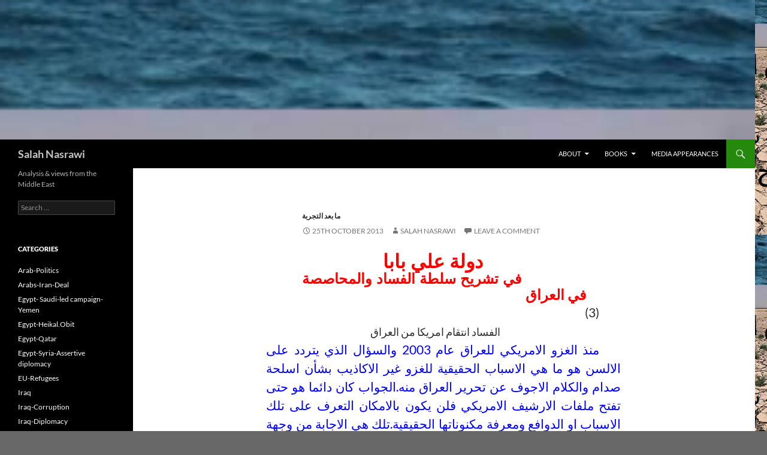

--- FILE ---
content_type: text/html; charset=UTF-8
request_url: https://www.salahnasrawi.com/2013/10/25/102/
body_size: 15231
content:
<!DOCTYPE html>
<!--[if IE 7]>
<html class="ie ie7" lang="en-AU">
<![endif]-->
<!--[if IE 8]>
<html class="ie ie8" lang="en-AU">
<![endif]-->
<!--[if !(IE 7) & !(IE 8)]><!-->
<html lang="en-AU">
<!--<![endif]-->
<head>
	<meta charset="UTF-8">
	<meta name="viewport" content="width=device-width">
	<title>Salah Nasrawi</title>
	<link rel="profile" href="https://gmpg.org/xfn/11">
	<link rel="pingback" href="https://www.salahnasrawi.com/xmlrpc.php">
	<!--[if lt IE 9]>
	<script src="https://www.salahnasrawi.com/wp-content/themes/twentyfourteen/js/html5.js?ver=3.7.0"></script>
	<![endif]-->
	<meta name='robots' content='max-image-preview:large' />
<link rel="alternate" type="application/rss+xml" title="Salah Nasrawi &raquo; Feed" href="https://www.salahnasrawi.com/feed/" />
<link rel="alternate" type="application/rss+xml" title="Salah Nasrawi &raquo; Comments Feed" href="https://www.salahnasrawi.com/comments/feed/" />
<link rel="alternate" type="application/rss+xml" title="Salah Nasrawi &raquo;  Comments Feed" href="https://www.salahnasrawi.com/2013/10/25/102/feed/" />
<script>
window._wpemojiSettings = {"baseUrl":"https:\/\/s.w.org\/images\/core\/emoji\/14.0.0\/72x72\/","ext":".png","svgUrl":"https:\/\/s.w.org\/images\/core\/emoji\/14.0.0\/svg\/","svgExt":".svg","source":{"concatemoji":"https:\/\/www.salahnasrawi.com\/wp-includes\/js\/wp-emoji-release.min.js?ver=6.2.8"}};
/*! This file is auto-generated */
!function(e,a,t){var n,r,o,i=a.createElement("canvas"),p=i.getContext&&i.getContext("2d");function s(e,t){p.clearRect(0,0,i.width,i.height),p.fillText(e,0,0);e=i.toDataURL();return p.clearRect(0,0,i.width,i.height),p.fillText(t,0,0),e===i.toDataURL()}function c(e){var t=a.createElement("script");t.src=e,t.defer=t.type="text/javascript",a.getElementsByTagName("head")[0].appendChild(t)}for(o=Array("flag","emoji"),t.supports={everything:!0,everythingExceptFlag:!0},r=0;r<o.length;r++)t.supports[o[r]]=function(e){if(p&&p.fillText)switch(p.textBaseline="top",p.font="600 32px Arial",e){case"flag":return s("\ud83c\udff3\ufe0f\u200d\u26a7\ufe0f","\ud83c\udff3\ufe0f\u200b\u26a7\ufe0f")?!1:!s("\ud83c\uddfa\ud83c\uddf3","\ud83c\uddfa\u200b\ud83c\uddf3")&&!s("\ud83c\udff4\udb40\udc67\udb40\udc62\udb40\udc65\udb40\udc6e\udb40\udc67\udb40\udc7f","\ud83c\udff4\u200b\udb40\udc67\u200b\udb40\udc62\u200b\udb40\udc65\u200b\udb40\udc6e\u200b\udb40\udc67\u200b\udb40\udc7f");case"emoji":return!s("\ud83e\udef1\ud83c\udffb\u200d\ud83e\udef2\ud83c\udfff","\ud83e\udef1\ud83c\udffb\u200b\ud83e\udef2\ud83c\udfff")}return!1}(o[r]),t.supports.everything=t.supports.everything&&t.supports[o[r]],"flag"!==o[r]&&(t.supports.everythingExceptFlag=t.supports.everythingExceptFlag&&t.supports[o[r]]);t.supports.everythingExceptFlag=t.supports.everythingExceptFlag&&!t.supports.flag,t.DOMReady=!1,t.readyCallback=function(){t.DOMReady=!0},t.supports.everything||(n=function(){t.readyCallback()},a.addEventListener?(a.addEventListener("DOMContentLoaded",n,!1),e.addEventListener("load",n,!1)):(e.attachEvent("onload",n),a.attachEvent("onreadystatechange",function(){"complete"===a.readyState&&t.readyCallback()})),(e=t.source||{}).concatemoji?c(e.concatemoji):e.wpemoji&&e.twemoji&&(c(e.twemoji),c(e.wpemoji)))}(window,document,window._wpemojiSettings);
</script>
<style>
img.wp-smiley,
img.emoji {
	display: inline !important;
	border: none !important;
	box-shadow: none !important;
	height: 1em !important;
	width: 1em !important;
	margin: 0 0.07em !important;
	vertical-align: -0.1em !important;
	background: none !important;
	padding: 0 !important;
}
</style>
	<link rel='stylesheet' id='wp-block-library-css' href='https://www.salahnasrawi.com/wp-includes/css/dist/block-library/style.min.css?ver=6.2.8' media='all' />
<style id='wp-block-library-theme-inline-css'>
.wp-block-audio figcaption{color:#555;font-size:13px;text-align:center}.is-dark-theme .wp-block-audio figcaption{color:hsla(0,0%,100%,.65)}.wp-block-audio{margin:0 0 1em}.wp-block-code{border:1px solid #ccc;border-radius:4px;font-family:Menlo,Consolas,monaco,monospace;padding:.8em 1em}.wp-block-embed figcaption{color:#555;font-size:13px;text-align:center}.is-dark-theme .wp-block-embed figcaption{color:hsla(0,0%,100%,.65)}.wp-block-embed{margin:0 0 1em}.blocks-gallery-caption{color:#555;font-size:13px;text-align:center}.is-dark-theme .blocks-gallery-caption{color:hsla(0,0%,100%,.65)}.wp-block-image figcaption{color:#555;font-size:13px;text-align:center}.is-dark-theme .wp-block-image figcaption{color:hsla(0,0%,100%,.65)}.wp-block-image{margin:0 0 1em}.wp-block-pullquote{border-bottom:4px solid;border-top:4px solid;color:currentColor;margin-bottom:1.75em}.wp-block-pullquote cite,.wp-block-pullquote footer,.wp-block-pullquote__citation{color:currentColor;font-size:.8125em;font-style:normal;text-transform:uppercase}.wp-block-quote{border-left:.25em solid;margin:0 0 1.75em;padding-left:1em}.wp-block-quote cite,.wp-block-quote footer{color:currentColor;font-size:.8125em;font-style:normal;position:relative}.wp-block-quote.has-text-align-right{border-left:none;border-right:.25em solid;padding-left:0;padding-right:1em}.wp-block-quote.has-text-align-center{border:none;padding-left:0}.wp-block-quote.is-large,.wp-block-quote.is-style-large,.wp-block-quote.is-style-plain{border:none}.wp-block-search .wp-block-search__label{font-weight:700}.wp-block-search__button{border:1px solid #ccc;padding:.375em .625em}:where(.wp-block-group.has-background){padding:1.25em 2.375em}.wp-block-separator.has-css-opacity{opacity:.4}.wp-block-separator{border:none;border-bottom:2px solid;margin-left:auto;margin-right:auto}.wp-block-separator.has-alpha-channel-opacity{opacity:1}.wp-block-separator:not(.is-style-wide):not(.is-style-dots){width:100px}.wp-block-separator.has-background:not(.is-style-dots){border-bottom:none;height:1px}.wp-block-separator.has-background:not(.is-style-wide):not(.is-style-dots){height:2px}.wp-block-table{margin:0 0 1em}.wp-block-table td,.wp-block-table th{word-break:normal}.wp-block-table figcaption{color:#555;font-size:13px;text-align:center}.is-dark-theme .wp-block-table figcaption{color:hsla(0,0%,100%,.65)}.wp-block-video figcaption{color:#555;font-size:13px;text-align:center}.is-dark-theme .wp-block-video figcaption{color:hsla(0,0%,100%,.65)}.wp-block-video{margin:0 0 1em}.wp-block-template-part.has-background{margin-bottom:0;margin-top:0;padding:1.25em 2.375em}
</style>
<link rel='stylesheet' id='classic-theme-styles-css' href='https://www.salahnasrawi.com/wp-includes/css/classic-themes.min.css?ver=6.2.8' media='all' />
<style id='global-styles-inline-css'>
body{--wp--preset--color--black: #000;--wp--preset--color--cyan-bluish-gray: #abb8c3;--wp--preset--color--white: #fff;--wp--preset--color--pale-pink: #f78da7;--wp--preset--color--vivid-red: #cf2e2e;--wp--preset--color--luminous-vivid-orange: #ff6900;--wp--preset--color--luminous-vivid-amber: #fcb900;--wp--preset--color--light-green-cyan: #7bdcb5;--wp--preset--color--vivid-green-cyan: #00d084;--wp--preset--color--pale-cyan-blue: #8ed1fc;--wp--preset--color--vivid-cyan-blue: #0693e3;--wp--preset--color--vivid-purple: #9b51e0;--wp--preset--color--green: #24890d;--wp--preset--color--dark-gray: #2b2b2b;--wp--preset--color--medium-gray: #767676;--wp--preset--color--light-gray: #f5f5f5;--wp--preset--gradient--vivid-cyan-blue-to-vivid-purple: linear-gradient(135deg,rgba(6,147,227,1) 0%,rgb(155,81,224) 100%);--wp--preset--gradient--light-green-cyan-to-vivid-green-cyan: linear-gradient(135deg,rgb(122,220,180) 0%,rgb(0,208,130) 100%);--wp--preset--gradient--luminous-vivid-amber-to-luminous-vivid-orange: linear-gradient(135deg,rgba(252,185,0,1) 0%,rgba(255,105,0,1) 100%);--wp--preset--gradient--luminous-vivid-orange-to-vivid-red: linear-gradient(135deg,rgba(255,105,0,1) 0%,rgb(207,46,46) 100%);--wp--preset--gradient--very-light-gray-to-cyan-bluish-gray: linear-gradient(135deg,rgb(238,238,238) 0%,rgb(169,184,195) 100%);--wp--preset--gradient--cool-to-warm-spectrum: linear-gradient(135deg,rgb(74,234,220) 0%,rgb(151,120,209) 20%,rgb(207,42,186) 40%,rgb(238,44,130) 60%,rgb(251,105,98) 80%,rgb(254,248,76) 100%);--wp--preset--gradient--blush-light-purple: linear-gradient(135deg,rgb(255,206,236) 0%,rgb(152,150,240) 100%);--wp--preset--gradient--blush-bordeaux: linear-gradient(135deg,rgb(254,205,165) 0%,rgb(254,45,45) 50%,rgb(107,0,62) 100%);--wp--preset--gradient--luminous-dusk: linear-gradient(135deg,rgb(255,203,112) 0%,rgb(199,81,192) 50%,rgb(65,88,208) 100%);--wp--preset--gradient--pale-ocean: linear-gradient(135deg,rgb(255,245,203) 0%,rgb(182,227,212) 50%,rgb(51,167,181) 100%);--wp--preset--gradient--electric-grass: linear-gradient(135deg,rgb(202,248,128) 0%,rgb(113,206,126) 100%);--wp--preset--gradient--midnight: linear-gradient(135deg,rgb(2,3,129) 0%,rgb(40,116,252) 100%);--wp--preset--duotone--dark-grayscale: url('#wp-duotone-dark-grayscale');--wp--preset--duotone--grayscale: url('#wp-duotone-grayscale');--wp--preset--duotone--purple-yellow: url('#wp-duotone-purple-yellow');--wp--preset--duotone--blue-red: url('#wp-duotone-blue-red');--wp--preset--duotone--midnight: url('#wp-duotone-midnight');--wp--preset--duotone--magenta-yellow: url('#wp-duotone-magenta-yellow');--wp--preset--duotone--purple-green: url('#wp-duotone-purple-green');--wp--preset--duotone--blue-orange: url('#wp-duotone-blue-orange');--wp--preset--font-size--small: 13px;--wp--preset--font-size--medium: 20px;--wp--preset--font-size--large: 36px;--wp--preset--font-size--x-large: 42px;--wp--preset--spacing--20: 0.44rem;--wp--preset--spacing--30: 0.67rem;--wp--preset--spacing--40: 1rem;--wp--preset--spacing--50: 1.5rem;--wp--preset--spacing--60: 2.25rem;--wp--preset--spacing--70: 3.38rem;--wp--preset--spacing--80: 5.06rem;--wp--preset--shadow--natural: 6px 6px 9px rgba(0, 0, 0, 0.2);--wp--preset--shadow--deep: 12px 12px 50px rgba(0, 0, 0, 0.4);--wp--preset--shadow--sharp: 6px 6px 0px rgba(0, 0, 0, 0.2);--wp--preset--shadow--outlined: 6px 6px 0px -3px rgba(255, 255, 255, 1), 6px 6px rgba(0, 0, 0, 1);--wp--preset--shadow--crisp: 6px 6px 0px rgba(0, 0, 0, 1);}:where(.is-layout-flex){gap: 0.5em;}body .is-layout-flow > .alignleft{float: left;margin-inline-start: 0;margin-inline-end: 2em;}body .is-layout-flow > .alignright{float: right;margin-inline-start: 2em;margin-inline-end: 0;}body .is-layout-flow > .aligncenter{margin-left: auto !important;margin-right: auto !important;}body .is-layout-constrained > .alignleft{float: left;margin-inline-start: 0;margin-inline-end: 2em;}body .is-layout-constrained > .alignright{float: right;margin-inline-start: 2em;margin-inline-end: 0;}body .is-layout-constrained > .aligncenter{margin-left: auto !important;margin-right: auto !important;}body .is-layout-constrained > :where(:not(.alignleft):not(.alignright):not(.alignfull)){max-width: var(--wp--style--global--content-size);margin-left: auto !important;margin-right: auto !important;}body .is-layout-constrained > .alignwide{max-width: var(--wp--style--global--wide-size);}body .is-layout-flex{display: flex;}body .is-layout-flex{flex-wrap: wrap;align-items: center;}body .is-layout-flex > *{margin: 0;}:where(.wp-block-columns.is-layout-flex){gap: 2em;}.has-black-color{color: var(--wp--preset--color--black) !important;}.has-cyan-bluish-gray-color{color: var(--wp--preset--color--cyan-bluish-gray) !important;}.has-white-color{color: var(--wp--preset--color--white) !important;}.has-pale-pink-color{color: var(--wp--preset--color--pale-pink) !important;}.has-vivid-red-color{color: var(--wp--preset--color--vivid-red) !important;}.has-luminous-vivid-orange-color{color: var(--wp--preset--color--luminous-vivid-orange) !important;}.has-luminous-vivid-amber-color{color: var(--wp--preset--color--luminous-vivid-amber) !important;}.has-light-green-cyan-color{color: var(--wp--preset--color--light-green-cyan) !important;}.has-vivid-green-cyan-color{color: var(--wp--preset--color--vivid-green-cyan) !important;}.has-pale-cyan-blue-color{color: var(--wp--preset--color--pale-cyan-blue) !important;}.has-vivid-cyan-blue-color{color: var(--wp--preset--color--vivid-cyan-blue) !important;}.has-vivid-purple-color{color: var(--wp--preset--color--vivid-purple) !important;}.has-black-background-color{background-color: var(--wp--preset--color--black) !important;}.has-cyan-bluish-gray-background-color{background-color: var(--wp--preset--color--cyan-bluish-gray) !important;}.has-white-background-color{background-color: var(--wp--preset--color--white) !important;}.has-pale-pink-background-color{background-color: var(--wp--preset--color--pale-pink) !important;}.has-vivid-red-background-color{background-color: var(--wp--preset--color--vivid-red) !important;}.has-luminous-vivid-orange-background-color{background-color: var(--wp--preset--color--luminous-vivid-orange) !important;}.has-luminous-vivid-amber-background-color{background-color: var(--wp--preset--color--luminous-vivid-amber) !important;}.has-light-green-cyan-background-color{background-color: var(--wp--preset--color--light-green-cyan) !important;}.has-vivid-green-cyan-background-color{background-color: var(--wp--preset--color--vivid-green-cyan) !important;}.has-pale-cyan-blue-background-color{background-color: var(--wp--preset--color--pale-cyan-blue) !important;}.has-vivid-cyan-blue-background-color{background-color: var(--wp--preset--color--vivid-cyan-blue) !important;}.has-vivid-purple-background-color{background-color: var(--wp--preset--color--vivid-purple) !important;}.has-black-border-color{border-color: var(--wp--preset--color--black) !important;}.has-cyan-bluish-gray-border-color{border-color: var(--wp--preset--color--cyan-bluish-gray) !important;}.has-white-border-color{border-color: var(--wp--preset--color--white) !important;}.has-pale-pink-border-color{border-color: var(--wp--preset--color--pale-pink) !important;}.has-vivid-red-border-color{border-color: var(--wp--preset--color--vivid-red) !important;}.has-luminous-vivid-orange-border-color{border-color: var(--wp--preset--color--luminous-vivid-orange) !important;}.has-luminous-vivid-amber-border-color{border-color: var(--wp--preset--color--luminous-vivid-amber) !important;}.has-light-green-cyan-border-color{border-color: var(--wp--preset--color--light-green-cyan) !important;}.has-vivid-green-cyan-border-color{border-color: var(--wp--preset--color--vivid-green-cyan) !important;}.has-pale-cyan-blue-border-color{border-color: var(--wp--preset--color--pale-cyan-blue) !important;}.has-vivid-cyan-blue-border-color{border-color: var(--wp--preset--color--vivid-cyan-blue) !important;}.has-vivid-purple-border-color{border-color: var(--wp--preset--color--vivid-purple) !important;}.has-vivid-cyan-blue-to-vivid-purple-gradient-background{background: var(--wp--preset--gradient--vivid-cyan-blue-to-vivid-purple) !important;}.has-light-green-cyan-to-vivid-green-cyan-gradient-background{background: var(--wp--preset--gradient--light-green-cyan-to-vivid-green-cyan) !important;}.has-luminous-vivid-amber-to-luminous-vivid-orange-gradient-background{background: var(--wp--preset--gradient--luminous-vivid-amber-to-luminous-vivid-orange) !important;}.has-luminous-vivid-orange-to-vivid-red-gradient-background{background: var(--wp--preset--gradient--luminous-vivid-orange-to-vivid-red) !important;}.has-very-light-gray-to-cyan-bluish-gray-gradient-background{background: var(--wp--preset--gradient--very-light-gray-to-cyan-bluish-gray) !important;}.has-cool-to-warm-spectrum-gradient-background{background: var(--wp--preset--gradient--cool-to-warm-spectrum) !important;}.has-blush-light-purple-gradient-background{background: var(--wp--preset--gradient--blush-light-purple) !important;}.has-blush-bordeaux-gradient-background{background: var(--wp--preset--gradient--blush-bordeaux) !important;}.has-luminous-dusk-gradient-background{background: var(--wp--preset--gradient--luminous-dusk) !important;}.has-pale-ocean-gradient-background{background: var(--wp--preset--gradient--pale-ocean) !important;}.has-electric-grass-gradient-background{background: var(--wp--preset--gradient--electric-grass) !important;}.has-midnight-gradient-background{background: var(--wp--preset--gradient--midnight) !important;}.has-small-font-size{font-size: var(--wp--preset--font-size--small) !important;}.has-medium-font-size{font-size: var(--wp--preset--font-size--medium) !important;}.has-large-font-size{font-size: var(--wp--preset--font-size--large) !important;}.has-x-large-font-size{font-size: var(--wp--preset--font-size--x-large) !important;}
.wp-block-navigation a:where(:not(.wp-element-button)){color: inherit;}
:where(.wp-block-columns.is-layout-flex){gap: 2em;}
.wp-block-pullquote{font-size: 1.5em;line-height: 1.6;}
</style>
<link rel='stylesheet' id='twentyfourteen-lato-css' href='https://www.salahnasrawi.com/wp-content/themes/twentyfourteen/fonts/font-lato.css?ver=20230328' media='all' />
<link rel='stylesheet' id='genericons-css' href='https://www.salahnasrawi.com/wp-content/themes/twentyfourteen/genericons/genericons.css?ver=3.0.3' media='all' />
<link rel='stylesheet' id='twentyfourteen-style-css' href='https://www.salahnasrawi.com/wp-content/themes/twentyfourteen/style.css?ver=20230328' media='all' />
<link rel='stylesheet' id='twentyfourteen-block-style-css' href='https://www.salahnasrawi.com/wp-content/themes/twentyfourteen/css/blocks.css?ver=20230206' media='all' />
<!--[if lt IE 9]>
<link rel='stylesheet' id='twentyfourteen-ie-css' href='https://www.salahnasrawi.com/wp-content/themes/twentyfourteen/css/ie.css?ver=20140711' media='all' />
<![endif]-->
<script src='https://www.salahnasrawi.com/wp-includes/js/jquery/jquery.min.js?ver=3.6.4' id='jquery-core-js'></script>
<script src='https://www.salahnasrawi.com/wp-includes/js/jquery/jquery-migrate.min.js?ver=3.4.0' id='jquery-migrate-js'></script>
<link rel="https://api.w.org/" href="https://www.salahnasrawi.com/wp-json/" /><link rel="alternate" type="application/json" href="https://www.salahnasrawi.com/wp-json/wp/v2/posts/102" /><link rel="EditURI" type="application/rsd+xml" title="RSD" href="https://www.salahnasrawi.com/xmlrpc.php?rsd" />
<link rel="wlwmanifest" type="application/wlwmanifest+xml" href="https://www.salahnasrawi.com/wp-includes/wlwmanifest.xml" />
<meta name="generator" content="WordPress 6.2.8" />
<link rel="canonical" href="https://www.salahnasrawi.com/2013/10/25/102/" />
<link rel='shortlink' href='https://www.salahnasrawi.com/?p=102' />
<link rel="alternate" type="application/json+oembed" href="https://www.salahnasrawi.com/wp-json/oembed/1.0/embed?url=https%3A%2F%2Fwww.salahnasrawi.com%2F2013%2F10%2F25%2F102%2F" />
<link rel="alternate" type="text/xml+oembed" href="https://www.salahnasrawi.com/wp-json/oembed/1.0/embed?url=https%3A%2F%2Fwww.salahnasrawi.com%2F2013%2F10%2F25%2F102%2F&#038;format=xml" />
<style>.recentcomments a{display:inline !important;padding:0 !important;margin:0 !important;}</style>		<style type="text/css" id="twentyfourteen-header-css">
				.site-title a {
			color: #c6c6c6;
		}
		</style>
		<style id="custom-background-css">
body.custom-background { background-color: #686868; background-image: url("https://www.salahnasrawi.com/wp-content/uploads/2024/09/Cover-Land-of-4-2.png"); background-position: left top; background-size: auto; background-repeat: repeat; background-attachment: scroll; }
</style>
	</head>

<body class="post-template-default single single-post postid-102 single-format-standard custom-background wp-embed-responsive header-image full-width singular">
<svg xmlns="http://www.w3.org/2000/svg" viewBox="0 0 0 0" width="0" height="0" focusable="false" role="none" style="visibility: hidden; position: absolute; left: -9999px; overflow: hidden;" ><defs><filter id="wp-duotone-dark-grayscale"><feColorMatrix color-interpolation-filters="sRGB" type="matrix" values=" .299 .587 .114 0 0 .299 .587 .114 0 0 .299 .587 .114 0 0 .299 .587 .114 0 0 " /><feComponentTransfer color-interpolation-filters="sRGB" ><feFuncR type="table" tableValues="0 0.49803921568627" /><feFuncG type="table" tableValues="0 0.49803921568627" /><feFuncB type="table" tableValues="0 0.49803921568627" /><feFuncA type="table" tableValues="1 1" /></feComponentTransfer><feComposite in2="SourceGraphic" operator="in" /></filter></defs></svg><svg xmlns="http://www.w3.org/2000/svg" viewBox="0 0 0 0" width="0" height="0" focusable="false" role="none" style="visibility: hidden; position: absolute; left: -9999px; overflow: hidden;" ><defs><filter id="wp-duotone-grayscale"><feColorMatrix color-interpolation-filters="sRGB" type="matrix" values=" .299 .587 .114 0 0 .299 .587 .114 0 0 .299 .587 .114 0 0 .299 .587 .114 0 0 " /><feComponentTransfer color-interpolation-filters="sRGB" ><feFuncR type="table" tableValues="0 1" /><feFuncG type="table" tableValues="0 1" /><feFuncB type="table" tableValues="0 1" /><feFuncA type="table" tableValues="1 1" /></feComponentTransfer><feComposite in2="SourceGraphic" operator="in" /></filter></defs></svg><svg xmlns="http://www.w3.org/2000/svg" viewBox="0 0 0 0" width="0" height="0" focusable="false" role="none" style="visibility: hidden; position: absolute; left: -9999px; overflow: hidden;" ><defs><filter id="wp-duotone-purple-yellow"><feColorMatrix color-interpolation-filters="sRGB" type="matrix" values=" .299 .587 .114 0 0 .299 .587 .114 0 0 .299 .587 .114 0 0 .299 .587 .114 0 0 " /><feComponentTransfer color-interpolation-filters="sRGB" ><feFuncR type="table" tableValues="0.54901960784314 0.98823529411765" /><feFuncG type="table" tableValues="0 1" /><feFuncB type="table" tableValues="0.71764705882353 0.25490196078431" /><feFuncA type="table" tableValues="1 1" /></feComponentTransfer><feComposite in2="SourceGraphic" operator="in" /></filter></defs></svg><svg xmlns="http://www.w3.org/2000/svg" viewBox="0 0 0 0" width="0" height="0" focusable="false" role="none" style="visibility: hidden; position: absolute; left: -9999px; overflow: hidden;" ><defs><filter id="wp-duotone-blue-red"><feColorMatrix color-interpolation-filters="sRGB" type="matrix" values=" .299 .587 .114 0 0 .299 .587 .114 0 0 .299 .587 .114 0 0 .299 .587 .114 0 0 " /><feComponentTransfer color-interpolation-filters="sRGB" ><feFuncR type="table" tableValues="0 1" /><feFuncG type="table" tableValues="0 0.27843137254902" /><feFuncB type="table" tableValues="0.5921568627451 0.27843137254902" /><feFuncA type="table" tableValues="1 1" /></feComponentTransfer><feComposite in2="SourceGraphic" operator="in" /></filter></defs></svg><svg xmlns="http://www.w3.org/2000/svg" viewBox="0 0 0 0" width="0" height="0" focusable="false" role="none" style="visibility: hidden; position: absolute; left: -9999px; overflow: hidden;" ><defs><filter id="wp-duotone-midnight"><feColorMatrix color-interpolation-filters="sRGB" type="matrix" values=" .299 .587 .114 0 0 .299 .587 .114 0 0 .299 .587 .114 0 0 .299 .587 .114 0 0 " /><feComponentTransfer color-interpolation-filters="sRGB" ><feFuncR type="table" tableValues="0 0" /><feFuncG type="table" tableValues="0 0.64705882352941" /><feFuncB type="table" tableValues="0 1" /><feFuncA type="table" tableValues="1 1" /></feComponentTransfer><feComposite in2="SourceGraphic" operator="in" /></filter></defs></svg><svg xmlns="http://www.w3.org/2000/svg" viewBox="0 0 0 0" width="0" height="0" focusable="false" role="none" style="visibility: hidden; position: absolute; left: -9999px; overflow: hidden;" ><defs><filter id="wp-duotone-magenta-yellow"><feColorMatrix color-interpolation-filters="sRGB" type="matrix" values=" .299 .587 .114 0 0 .299 .587 .114 0 0 .299 .587 .114 0 0 .299 .587 .114 0 0 " /><feComponentTransfer color-interpolation-filters="sRGB" ><feFuncR type="table" tableValues="0.78039215686275 1" /><feFuncG type="table" tableValues="0 0.94901960784314" /><feFuncB type="table" tableValues="0.35294117647059 0.47058823529412" /><feFuncA type="table" tableValues="1 1" /></feComponentTransfer><feComposite in2="SourceGraphic" operator="in" /></filter></defs></svg><svg xmlns="http://www.w3.org/2000/svg" viewBox="0 0 0 0" width="0" height="0" focusable="false" role="none" style="visibility: hidden; position: absolute; left: -9999px; overflow: hidden;" ><defs><filter id="wp-duotone-purple-green"><feColorMatrix color-interpolation-filters="sRGB" type="matrix" values=" .299 .587 .114 0 0 .299 .587 .114 0 0 .299 .587 .114 0 0 .299 .587 .114 0 0 " /><feComponentTransfer color-interpolation-filters="sRGB" ><feFuncR type="table" tableValues="0.65098039215686 0.40392156862745" /><feFuncG type="table" tableValues="0 1" /><feFuncB type="table" tableValues="0.44705882352941 0.4" /><feFuncA type="table" tableValues="1 1" /></feComponentTransfer><feComposite in2="SourceGraphic" operator="in" /></filter></defs></svg><svg xmlns="http://www.w3.org/2000/svg" viewBox="0 0 0 0" width="0" height="0" focusable="false" role="none" style="visibility: hidden; position: absolute; left: -9999px; overflow: hidden;" ><defs><filter id="wp-duotone-blue-orange"><feColorMatrix color-interpolation-filters="sRGB" type="matrix" values=" .299 .587 .114 0 0 .299 .587 .114 0 0 .299 .587 .114 0 0 .299 .587 .114 0 0 " /><feComponentTransfer color-interpolation-filters="sRGB" ><feFuncR type="table" tableValues="0.098039215686275 1" /><feFuncG type="table" tableValues="0 0.66274509803922" /><feFuncB type="table" tableValues="0.84705882352941 0.41960784313725" /><feFuncA type="table" tableValues="1 1" /></feComponentTransfer><feComposite in2="SourceGraphic" operator="in" /></filter></defs></svg><div id="page" class="hfeed site">
		<div id="site-header">
		<a href="https://www.salahnasrawi.com/" rel="home">
			<img src="https://www.salahnasrawi.com/wp-content/uploads/2024/09/cropped-Cover-Land-of-4-2.png" width="1260" height="233" alt="Salah Nasrawi" />
		</a>
	</div>
	
	<header id="masthead" class="site-header">
		<div class="header-main">
			<h1 class="site-title"><a href="https://www.salahnasrawi.com/" rel="home">Salah Nasrawi</a></h1>

			<div class="search-toggle">
				<a href="#search-container" class="screen-reader-text" aria-expanded="false" aria-controls="search-container">
					Search				</a>
			</div>

			<nav id="primary-navigation" class="site-navigation primary-navigation">
				<button class="menu-toggle">Primary Menu</button>
				<a class="screen-reader-text skip-link" href="#content">
					Skip to content				</a>
				<div id="primary-menu" class="nav-menu"><ul>
<li class="page_item page-item-2 page_item_has_children"><a href="https://www.salahnasrawi.com/sample-page/">About</a>
<ul class='children'>
	<li class="page_item page-item-11"><a href="https://www.salahnasrawi.com/sample-page/advocacy/">Advocacy</a></li>
	<li class="page_item page-item-5"><a href="https://www.salahnasrawi.com/sample-page/biography/">Biography</a></li>
	<li class="page_item page-item-7"><a href="https://www.salahnasrawi.com/sample-page/contacts/">Contacts</a></li>
</ul>
</li>
<li class="page_item page-item-397 page_item_has_children"><a href="https://www.salahnasrawi.com/books-2/">Books</a>
<ul class='children'>
	<li class="page_item page-item-409"><a href="https://www.salahnasrawi.com/books-2/a-life-of-paper/">A Life of Paper</a></li>
	<li class="page_item page-item-401"><a href="https://www.salahnasrawi.com/books-2/atop-the-ruins/">Atop the Ruins</a></li>
	<li class="page_item page-item-13"><a href="https://www.salahnasrawi.com/books-2/title-1/">Edges of Hope</a></li>
	<li class="page_item page-item-405"><a href="https://www.salahnasrawi.com/books-2/in-the-footsteps-of-al-zarqawi/">In the Footsteps of Al-Zarqawi</a></li>
	<li class="page_item page-item-363"><a href="https://www.salahnasrawi.com/books-2/title-2/">Memoirs of Wars</a></li>
	<li class="page_item page-item-407"><a href="https://www.salahnasrawi.com/books-2/the-dog-of-isfahan/">The Dog of Isfahan</a></li>
</ul>
</li>
<li class="page_item page-item-16"><a href="https://www.salahnasrawi.com/media-appearances/">Media appearances</a></li>
</ul></div>
			</nav>
		</div>

		<div id="search-container" class="search-box-wrapper hide">
			<div class="search-box">
				<form role="search" method="get" class="search-form" action="https://www.salahnasrawi.com/">
				<label>
					<span class="screen-reader-text">Search for:</span>
					<input type="search" class="search-field" placeholder="Search &hellip;" value="" name="s" />
				</label>
				<input type="submit" class="search-submit" value="Search" />
			</form>			</div>
		</div>
	</header><!-- #masthead -->

	<div id="main" class="site-main">

	<div id="primary" class="content-area">
		<div id="content" class="site-content" role="main">
			
<article id="post-102" class="post-102 post type-post status-publish format-standard hentry category-1">
	
	<header class="entry-header">
				<div class="entry-meta">
			<span class="cat-links"><a href="https://www.salahnasrawi.com/category/%d9%85%d8%b0%d9%83%d8%b1%d8%a7%d8%aa-%d9%81%d9%83%d8%b1%d9%8a%d8%a9/" rel="category tag">ما بعد التجربة</a></span>
		</div>
			
		<div class="entry-meta">
			<span class="entry-date"><a href="https://www.salahnasrawi.com/2013/10/25/102/" rel="bookmark"><time class="entry-date" datetime="2013-10-25T09:32:00+02:00">25th October 2013</time></a></span> <span class="byline"><span class="author vcard"><a class="url fn n" href="https://www.salahnasrawi.com/author/salah-nasrawi/" rel="author">Salah Nasrawi</a></span></span>			<span class="comments-link"><a href="https://www.salahnasrawi.com/2013/10/25/102/#respond">Leave a comment</a></span>
						</div><!-- .entry-meta -->
	</header><!-- .entry-header -->

		<div class="entry-content">
		<div dir="ltr" style="text-align: left;">
<div dir="RTL" style="line-height: 22px; text-align: justify; text-indent: 27pt;"><b><span lang="AR-EG" style="color: red; font-family: Andalus; font-size: 24pt;">&nbsp; &nbsp; &nbsp; &nbsp; &nbsp; &nbsp; &nbsp; &nbsp; &nbsp;دولة علي بابا</span></b><span dir="LTR" style="font-size: 13.5pt;"><o:p></o:p></span></div>
<div dir="RTL" style="margin-bottom: .0001pt; margin-bottom: 0cm; margin-left: -45.0pt; margin-right: -43.7pt; margin-top: 0cm; text-align: justify; text-indent: 27.0pt; text-justify: kashida; text-kashida: 0%;"><span lang="AR-EG" style="font-size: 16pt;"></span></div>
<div dir="RTL" style="line-height: 18.4pt; text-align: justify; text-indent: 27pt;"><span dir="RTL"></span><span dir="RTL"></span><b><span lang="AR-EG" style="color: red; font-family: Andalus; font-size: 18pt;"><span dir="RTL"></span><span dir="RTL"></span>&nbsp; &nbsp; &nbsp; &nbsp;&nbsp;&nbsp;</span></b><b><span lang="AR-EG" style="color: red; font-size: 18pt;">في تشريح سلطة الفساد والمحاصصة في العراق</span></b></div>
<div dir="RTL" style="margin-bottom: .0001pt; margin-bottom: 0cm; margin-left: -45.0pt; margin-right: -43.7pt; margin-top: 0cm; text-align: justify; text-indent: 27.0pt; text-justify: kashida; text-kashida: 0%;"></div>
<div dir="RTL" style="margin-bottom: .0001pt; margin-bottom: 0cm; margin-left: -45.0pt; margin-right: -43.7pt; margin-top: 0cm; text-align: justify; text-indent: 27.0pt; text-justify: kashida; text-kashida: 0%;"><span lang="AR-EG" style="font-size: 16pt;">(3)<o:p></o:p></span></div>
<div dir="RTL" style="margin-bottom: .0001pt; margin-bottom: 0cm; margin-left: -45.0pt; margin-right: -43.7pt; margin-top: 0cm; text-align: justify; text-indent: 27.0pt; text-justify: kashida; text-kashida: 0%;"><span lang="AR-EG" style="font-size: 16pt;">&nbsp;&nbsp;&nbsp;&nbsp;&nbsp;&nbsp;&nbsp;&nbsp; &nbsp;&nbsp;&nbsp;&nbsp;&nbsp;&nbsp;&nbsp;&nbsp;&nbsp;&nbsp;&nbsp;&nbsp;&nbsp;&nbsp;&nbsp;&nbsp;&nbsp;&nbsp;&nbsp;&nbsp;&nbsp; &nbsp; &nbsp; &nbsp; &nbsp; </span><span lang="AR-EG"><span style="font-size: large;">&nbsp; &nbsp;الفساد انتقام امريكا من العراق<o:p></o:p></span></span></div>
<div dir="RTL" style="margin-bottom: .0001pt; margin-bottom: 0cm; margin-left: -45.0pt; margin-right: -43.7pt; margin-top: 0cm; text-align: justify; text-indent: 27.0pt; text-justify: kashida; text-kashida: 0%;"></div>
<div dir="RTL" style="margin-bottom: .0001pt; margin-bottom: 0cm; margin-left: -45.0pt; margin-right: -43.7pt; margin-top: 0cm; text-align: justify; text-indent: 27.0pt; text-justify: kashida; text-kashida: 0%;"><span lang="AR-EG" style="font-size: 16pt;"><span style="color: blue;">منذ الغزو الامريكي للعراق عام 2003 والسؤال الذي يتردد على الالسن هو ما هي الاسباب الحقيقية للغزو غير الاكاذيب بشأن اسلحة صدام والكلام الاجوف عن تحرير العراق منه.الجواب كان دائما هو حتى تفتح ملفات الارشيف الامريكي فلن يكون بالامكان التعرف على تلك الاسباب او الدوافع ومعرفة مكنوناتها الحقيقية.تلك هي الاجابة من وجهة نظر التاريخ الذي بامكانه ان ينتظر ما يشاء من الزمن، ولكن من وجهة نظر الحاضر فان الاجابة قائمة في شواهد الواقع الذي عليه العراق الان الذي هو ليس الا خرابة تقوم على انقاض دولة وكيان ومجتمع بشري وركام من المعاناة والالالم والمخاوف والقلق.<o:p></o:p></span></span></div>
<div dir="RTL" style="margin-bottom: .0001pt; margin-bottom: 0cm; margin-left: -45.0pt; margin-right: -43.7pt; margin-top: 0cm; text-align: justify; text-indent: 27.0pt; text-justify: kashida; text-kashida: 0%;"><span lang="AR-EG" style="font-size: 16pt;"><span style="color: blue;">السؤال الثاني الذي يستتبع التساؤل الاول هو:هل كانت هذه النتيجة اي تدمير العراق كدولة وكيان، عملية مقصودة ومبيتة ومنظمة، ام كانت ناتجا عرضيا بسبب الاخطاء العديدة القاتلة التي ارتكبت سواء بطريقة تنفيذ الغزو او في ادارة الاحتلال؟هنا ايضا تقف كل شواهد الحاضر لتؤكد بما يقطع اي شك باليقين بان تلك كانت جريمة تدمير شامل، ان لم تكن ابادة جماعية لوطن، مع سبق الاصرار والترصد مكتملة الاركان ارتكبها مخططون ومنفذون ومبررون اصبحوا الان معروفين كل بالدور الذي قام به.<o:p></o:p></span></span></div>
<div dir="RTL" style="margin-bottom: .0001pt; margin-bottom: 0cm; margin-left: -45.0pt; margin-right: -43.7pt; margin-top: 0cm; text-align: justify; text-indent: 27.0pt; text-justify: kashida; text-kashida: 0%;"><span style="color: blue;"><span lang="AR-EG" style="font-size: 16pt;">هناك الكثير من الوقائع والنتائج المتحققة التي تثبت وقوع تلك الجريمة الا ان الفساد بكل انواعه يقف كاحد ابرز تلك الادلة الدامغة لان نتائجه وتبعاته واضحة العيان كما انها ستبقى تعيش مع العراقيين سنوات، بل عقود، طويلة وستترك اثارها على اجيال عديدة منهم.ان الشاهد على ذلك يتجلى بنظام المحاسيب (</span><span dir="LTR" style="font-size: 16pt;">cronyism</span><span dir="RTL"></span><span lang="AR-EG" style="font-size: 16pt;"><span dir="RTL"></span>) الذي اقامه الاحتلال وتركه لزمر من الخانعين والمتعاونيين معه والذين لا يزالون يقبضون على ناصية الحكم ويقيمون نظاما تنعدم فيه الفضائل الاخلاقية ومغرق بالفساد الذي يغذي بدوره حالة الفوضى والعنف المستشرية بالبلاد.<o:p></o:p></span></span></div>
<div dir="RTL" style="margin-bottom: .0001pt; margin-bottom: 0cm; margin-left: -45.0pt; margin-right: -43.7pt; margin-top: 0cm; text-align: justify; text-indent: 27.0pt; text-justify: kashida; text-kashida: 0%;"><span lang="AR-EG" style="font-size: 16pt;"><span style="color: blue;">ان وراء مفهوم &#8220;دولة علي بابا&#8221; الذي روجه الاحتلال منذ اول لحظة له على الارض العراقية تقوم صناعة امريكية متكاملة سعت لاقامة هيكل اقتصادي لاعادة توزيع شامل للدخل والملكية والادارة والانتاج عبر خلق اوليغاركية تابعة تركت لكي تغرس جذورها عميقا في التربة العراقية الى فترة طويلة.ونظرة متفحصة للواقع العراقي ترينا كيف ان نظام المحسوبية والشللية والزواج بين السياسة والمال الان هو الذي يهيمن على العقود والمقاولات والتجارة والبنوك والاستثمار مع ارتباط &nbsp;مركينتلي كامل بالمنظومة الاقليمية والدولية.<o:p></o:p></span></span></div>
<div dir="RTL" style="margin-bottom: .0001pt; margin-bottom: 0cm; margin-left: -45.0pt; margin-right: -43.7pt; margin-top: 0cm; text-align: justify; text-indent: 27.0pt; text-justify: kashida; text-kashida: 0%;"><span lang="AR-EG" style="font-size: 16pt;"><span style="color: blue;">&nbsp;</span></span><span style="color: blue; font-size: 16pt; text-indent: 27pt;">في الفترة الاخيرة افتضحت احدى &#8220;حكايات علي بابا&#8221; واصبحت اكثرها شهرة بسبب ما كشفت عنه ايضا من ارتباط عنكبوتي بقضية الامن وادارة الدولة وهي حكاية نمير العقابي.كان عالم المال والسياسة والمخابرات في دول المنطقة واوربا وامريكا يعلم بحكاية العقابي ويتابعها بتفاصيلها غير المسلية في حين كان المسؤولون العراقيون يمارسون عاداتهم بالخداع والتضليل حتى دب الخلاف داخل &#8220;مغارة علي بابا&#8221; وانكشف المستور بتبجح نوري المالكي بدور ابنه في القاء القبض المزعوم على العقابي.</span></div>
<div dir="RTL" style="margin-bottom: .0001pt; margin-bottom: 0cm; margin-left: -45.0pt; margin-right: -43.7pt; margin-top: 0cm; text-align: justify; text-indent: 27.0pt; text-justify: kashida; text-kashida: 0%;"><span lang="AR-EG" style="font-size: 16pt;"><span style="color: blue;">في 18 آيار 2011 كتبت نيويورك تايمز تقريرا عن حركة الاعمار في العراق كجزء من عمليات غسل سمعة الاحتلال قبيل الانسحاب كان احد ابطاله نمير العقابي الذي وصفته بانه واحد من اغنى اغنياء العراق.اما كيف كون تلك الثورة فالجريدة الامريكية العريقة لا تترد بالقول انه الاحتلال الذي جعل منه &#8220;رجلا غنيا جدا جدا.&#8221;في مستهل التقرير تنقل الصحيفة عن العقابي قوله للكاتب &#8220;يا صديقي، ان العراق غني وبكر&#8221; وهي عبارت دالة تفضح النهم للمال وشهوة الاغتصاب وهي سمة كل من شارك في مشروع &#8220;دولة علي بابا&#8221;.<o:p></o:p></span></span></div>
<div dir="RTL" style="margin-bottom: .0001pt; margin-bottom: 0cm; margin-left: -45.0pt; margin-right: -43.7pt; margin-top: 0cm; text-align: justify; text-indent: 27.0pt; text-justify: kashida; text-kashida: 0%;"><span lang="AR-EG" style="font-size: 16pt;"><span style="color: blue;">من اين أتى اول مليون؟في 11 تشرين الثاني 2007 كتب نوريس جونز في النشرة الداخلية للقوات المسلحة الامريكية تقريرا يتحدث فيه ايضا عن جهود اعمار العراق وخاصة تلك التي يقوم بها فيلق المهندسين في الجيش الامريكي للاشراف على 541 مشروع بقيمة ملياري دولار وهي مشاريع ترميم للمستشفيات والمدارس ومحطات المياه والصرف الصحفي وغيرها.كان الفيلق قد انجز حسب ذلك التقرير 3700 مشروع مماثل بقيمة 5,8 مليار دولار كان نصيب شركة العقابي 80 مشروعا منها كان مبلغ مناقصة مشروع واحد منها وهو مشروع&nbsp; معالجة مياه الرصافة 50 مليون دولار.<o:p></o:p></span></span></div>
<div dir="RTL" style="margin-bottom: .0001pt; margin-bottom: 0cm; margin-left: -45.0pt; margin-right: -43.7pt; margin-top: 0cm; text-align: justify; text-indent: 27.0pt; text-justify: kashida; text-kashida: 0%;"><span lang="AR-EG" style="font-size: 16pt;"><span style="color: blue;">وهكذا بدأت رحلة الملايين لعراقي غادر بلده وعمره سبع سنوات وجاب العالم في رحلة بحث عن الرزق ولكن لم يحالفه حظه الا بعد عودته مع الاحتلال.<o:p></o:p></span></span></div>
<div dir="RTL" style="margin-bottom: .0001pt; margin-bottom: 0cm; margin-left: -45.0pt; margin-right: -43.7pt; margin-top: 0cm; text-align: justify; text-indent: 27.0pt; text-justify: kashida; text-kashida: 0%;"><span lang="AR-EG" style="font-size: 16pt;"><span style="color: blue;">هناك مثال اخر عن منظومة الفساد التي اقامها الاحتلال مبكرا.<o:p></o:p></span></span></div>
<div dir="RTL" style="margin-bottom: .0001pt; margin-bottom: 0cm; margin-left: -45.0pt; margin-right: -43.7pt; margin-top: 0cm; text-align: justify; text-indent: 27.0pt; text-justify: kashida; text-kashida: 0%;"><span lang="AR-EG" style="font-size: 16pt;"><span style="color: blue;">يروي زياد قطان الذي اشتهر في حكاية اخرى من حكايات علي بابا كانت هي الابرز في قصص الفساد الخيالية وهي صفقة الاسلحة البولونية الشهيرة والتي كان احد ابطالها وزير الدفاع حازم الشعلان في مقابلة مع جريدة لوس انجلز تايمز يوم 6 تشرين الثاني 2005 انه قبل عمله كرئيس قسم المشتريات في وزارة الدفاع كان يعمل في بيع المياه والزهور والاحذية والسيارات &nbsp;في بولونيا التي عاش فيها.&#8221; اما الاسلحة فلا&#8221;.ومع ذلك فان هذا الشخص الذي عمل مع المحتلين منذ الايام الاولى للاحتلال ككبير مستشاري وزارة الدفاع ومسؤول المشتريات فيها فقد وقع 89 عقدا لشراء الاسلحة بكلفة قدرها 1,3&nbsp; مليار دولار لاعادة بناء الجيش الذي دمروه باعتباره جيش صدام.<o:p></o:p></span></span></div>
<div dir="RTL" style="margin-bottom: .0001pt; margin-bottom: 0cm; margin-left: -45.0pt; margin-right: -43.7pt; margin-top: 0cm; text-align: justify; text-indent: 27.0pt; text-justify: kashida; text-kashida: 0%;"><span lang="AR-EG" style="font-size: 16pt;"><span style="color: blue;">مالذي تقوله الصحيفة عن تلك الصفقة؟انها جرت بسرية تامة وبدون مناقصة وان الدولارات كانت تحول نقدا على شكل رزم عبر وسطاء هم اصدقاء لقطان يقبضون عمولة سمسرة على ذلك وان بعض قطع الاسلحة هي مجرد خردة وغالية الثمن والادهى من ذلك ان بعض المعدات لم تصل الى العراق اساسا.<o:p></o:p></span></span></div>
<div dir="RTL" style="margin-bottom: .0001pt; margin-bottom: 0cm; margin-left: -45.0pt; margin-right: -43.7pt; margin-top: 0cm; text-align: justify; text-indent: 27.0pt; text-justify: kashida; text-kashida: 0%;"><span lang="AR-EG" style="font-size: 16pt;"><span style="color: blue;">قصة قطان كما ترويها الصحيفة&nbsp; لجمهورها الامريكي منذ عودته الى بغداد بعد خمسة وعشرين عاما من الغربة قبل الغزو بيومين وتعينه في ذلك المنصب الكبير هي الاخرى تصلح كحكاية مسلية للامريكيين من &#8220;حكايات الف ليلة وليلة&#8221; و&#8221;علي بابا والاربعين حرامي&#8221; ولكنها بالنسبة للعراقيين هي قصة مأساوية من مسلسل التخريب المتعمد للعراق وتدمير ارادة شعبه سنجد ملفاتها في اقبية الاجهزة السرية التي حاكت ذلك المشروع الجهنمي والذي اولد النموذج الحالي.<o:p></o:p></span></span></div>
<div dir="RTL" style="margin-bottom: .0001pt; margin-bottom: 0cm; margin-left: -45.0pt; margin-right: -43.7pt; margin-top: 0cm; text-align: justify; text-indent: 27.0pt; text-justify: kashida; text-kashida: 0%;"><span lang="AR-EG" style="font-size: 16pt;"><span style="color: blue;">من ناحيته، يقدم شاهد من اهلها وهو علي عبد الامير علاوي وزير المالية ووزير الدفاع في تلك الفترات في كتابه &#8220;احتلال العراق، ربح الحرب وخسارة السلام&#8221; تفاصيل مروعة عن ما يدعوه بملحمة السرقات الكبرى التي ابطالها حسب وصفه &#8220;وزراء انتهى امرهم بالهرب من وجه العدالة متهمين بالنصب والاختلاس والسرقة&#8221; او &#8220;مغامرين لايردعهم رادع&#8221; او &#8220;افراد كانوا يعملون في محلات بيع البيتزا&#8221;.الذين عملوا في زواريب ادارة الاحتلال من عراقيين واخرين يتحدثون بشهادات تفصيلية مؤلمة عما كان يدور حول تلك الصفقات التي كانت تجري في مكاتب سلطة الاحنلال والسفارة الامريكية ومعسكرات الجيش والتي لم تجر بشأنها حتى الان اي تحقيقات او يحال اصحابها الى القضاء.<o:p></o:p></span></span></div>
<div dir="RTL" style="margin-bottom: .0001pt; margin-bottom: 0cm; margin-left: -45.0pt; margin-right: -43.7pt; margin-top: 0cm; text-align: justify; text-indent: 27.0pt; text-justify: kashida; text-kashida: 0%;"><span lang="AR-EG" style="font-size: 16pt;"><span style="color: blue;">ان العديد من قادة المعارضة لصدام الذين تبنتهم الولايات المتحدة كانوا معروفين بفسادهم وانغماسهم بعمليات اجرامية مثل التهريب وتجارة السلاح وسرقة الاموال، بعضها من معونات الدول التي كانت ترعاهم، او من اموال خيرية او من نهب اموال السفارات والوفود العراقية قبل انشقاقهم، كما ان بعضهم ممن صدرت بحقهم احكام قضائية مشهورة.ان مجرد وجود هؤلاء في صدارة المشهد بعد الاحتلال كان يمثل صورة وقوة مثال تبعث برسالة لكل من لديه الاستعداد للانظمام لـ &#8220;دولة علي بابا&#8221; الاتية على انقاض دكتاتورية صدام. &nbsp;<o:p></o:p></span></span></div>
<div dir="RTL" style="margin-bottom: .0001pt; margin-bottom: 0cm; margin-left: -45.0pt; margin-right: -43.7pt; margin-top: 0cm; text-align: justify; text-indent: 27.0pt; text-justify: kashida; text-kashida: 0%;"><span lang="AR-EG" style="font-size: 16.0pt; mso-bidi-language: AR-EG;"><span style="color: blue;">كانت هذه الممارسات بالذات التي انفقت من خلالها مليارات الدولارات على مشاريع تافهة او وهمية ولا وجود لها على جماعات اعتبروها صديقة او متعاونة مع الاحتلال هي حجر الاساس في منظومة الفساد التي اقيمت في دولة علي بابا لانها كانت تهدف الى بناء ثقافي يقوم على بناء مؤسسي للفساد.كانت السياسة التقليدية الامريكة وللغرب الكولنيالي عموما تلجأ الى المؤامرات والدسائس والانقلابات وتزوير الانتخابات في البلدان التي تحتلها او تلحقها بتبعيتها الا انها الولايات المتحدة لجأت في حالة احتلالها للعراق الى التخريب النفسي عبر الفساد ليس تجريبا بل من خلال قناعة مخططي الاحتلال بانه اذا كان العراق مختلفا في توقعاتهم بشان احتمالات المقاومة فلابد من التعامل معه بشكل مختلف ايضا.<o:p></o:p></span></span></div>
<div dir="RTL" style="margin-bottom: .0001pt; margin-bottom: 0cm; margin-left: -45.0pt; margin-right: -43.7pt; margin-top: 0cm; text-align: justify; text-indent: 27.0pt; text-justify: kashida; text-kashida: 0%;"><span style="color: blue;"><span lang="AR-EG" style="font-size: 16pt;">لقد جرى كل ذلك رغم وجود قوانين امريكية تمنع دفع رشاوي او اي من ممارسات الفساد </span><span lang="AR-EG" style="font-size: 16.0pt; mso-bidi-language: AR-EG;">بسبب الحصانة التي توفرت للجيش وباقي المشاركين في عملية الاحتلال من دبلوماسين وموظفين بل وحتى المتعاقدين من خارج هذه الاجهزة.ولكن تلك الحرب كانت اساسا بلا مبادئ وقامت على الكذب والخداع وانتهاكا للقانون الدولي وشرائع الامم المتحدة مما يجعل الجدل بشأن الجانب القانوني وحتى الاخلاقي ضرب من ضروب الثرثرة ما لم يتم تفنيد مشروع الاحتلال من اساسه باعتباره غزوا كولنياليا مدمرا وفقا للحقائق الصارخة امامنا الان واجبار امريكا على الاقرار بانها مسؤولة عن مأساة القرن في تخريب بلد بالكامل وتدمير خيارات شعبه.<o:p></o:p></span></span></div>
<div dir="RTL" style="margin-bottom: .0001pt; margin-bottom: 0cm; margin-left: -45.0pt; margin-right: -43.7pt; margin-top: 0cm; text-align: justify; text-indent: 27.0pt; text-justify: kashida; text-kashida: 0%;"><span lang="AR-EG" style="font-size: 16pt;"><span style="color: blue;">ان احد الاسباب التي تقف وراء الاجندة الامريكية في اشاعة الفساد وتخريب الذمم هو ترسخ قناعة لدى المخططين الامريكيين للحرب والغزو ان هناك درجة عالية من العداء لامريكا في العراق التي هي ارث عقود طويلة من نضال الحركة الوطنية ووعي العراقيين بن امريكا لم تأت الى بلادهم لتحريرهم من صدام او بهدف تحقيق الديمقراطية او اي من شعارات التغير والاصلاح التي كانت قد رفعتها في منطقة الشرق الاوسط انذاك.لقد اختبرهؤلاء المخططين ذلك &nbsp;عمليا حين لم شاهدوا &nbsp;العراقيين &nbsp;وهو يأنفون عن استقبالهم بالورود وحين بدأت المقاومة للاحتلال سريعا مما استوجب رد الفعل الانتقامي ذلك الذي جعل العراق على ما هو عليه الان نموذجا منحطا للفساد والخراب الاقتصادي والتردي السياسي.<o:p></o:p></span></span></div>
<div dir="rtl" style="text-align: right;"></div>
<div dir="RTL" style="margin-bottom: .0001pt; margin-bottom: 0cm; margin-left: -45.0pt; margin-right: -43.7pt; margin-top: 0cm; text-align: justify; text-indent: 27.0pt; text-justify: kashida; text-kashida: 0%;"><span style="color: blue;"><span lang="AR-SA" style="font-size: 16pt;">ان هذا الاستنتاج ضروري للرد على تلك التساؤلات التي سيقول اصحابها ماذا لو كان العراقيون قد رحبوا بالاحتلال وبالسيطرة الامريكية على بلادهم ولم يبدوا مشاعر الكراهية للولايات المتحدة، فهل كانت امريكا ستختار طريقا اخر لمساعدة العراقيين على اعادة بناء بلادهم؟ان احسن رد على ذلك هو ما جاء به </span><span lang="AR-SA" style="font-size: 16pt;">&#8220;بيتر بيكر&#8221; الصحفي في نيويورك تايمز في كتابه &#8220;ايام النار&#8221; الصادر هذا الشهر نقلا عن مسؤول امريكي بارز في ادارة الرئيس بوش بقوله &#8220;لقد ذهبنا للعراق ونحن نبحث عن مؤخرة شخص ما لنركلها&#8221;.والحقيقة انهم لم يركلوا شخصا بحد ذاته، </span></span><span lang="AR-SA" style="font-size: 16pt;"><span style="color: blue;">بل ركلوا بلدا باكمله.</span><span style="color: #444444; font-weight: normal;"><o:p></o:p></span></span></div>
</div>
	</div><!-- .entry-content -->
	
	</article><!-- #post-102 -->
		<nav class="navigation post-navigation">
		<h1 class="screen-reader-text">
			Post navigation		</h1>
		<div class="nav-links">
			<a href="https://www.salahnasrawi.com/2013/10/24/103/" rel="prev"><span class="meta-nav">Previous Post</span>Previous Post</a><a href="https://www.salahnasrawi.com/2013/10/26/101/" rel="next"><span class="meta-nav">Next Post</span>Next Post</a>			</div><!-- .nav-links -->
		</nav><!-- .navigation -->
		
<div id="comments" class="comments-area">

	
		<div id="respond" class="comment-respond">
		<h3 id="reply-title" class="comment-reply-title">Leave a Reply <small><a rel="nofollow" id="cancel-comment-reply-link" href="/2013/10/25/102/#respond" style="display:none;">Cancel reply</a></small></h3><form action="https://www.salahnasrawi.com/wp-comments-post.php" method="post" id="commentform" class="comment-form" novalidate><p class="comment-notes"><span id="email-notes">Your email address will not be published.</span> <span class="required-field-message">Required fields are marked <span class="required">*</span></span></p><p class="comment-form-comment"><label for="comment">Comment <span class="required">*</span></label> <textarea id="comment" name="comment" cols="45" rows="8" maxlength="65525" required></textarea></p><p class="comment-form-author"><label for="author">Name <span class="required">*</span></label> <input id="author" name="author" type="text" value="" size="30" maxlength="245" autocomplete="name" required /></p>
<p class="comment-form-email"><label for="email">Email <span class="required">*</span></label> <input id="email" name="email" type="email" value="" size="30" maxlength="100" aria-describedby="email-notes" autocomplete="email" required /></p>
<p class="comment-form-url"><label for="url">Website</label> <input id="url" name="url" type="url" value="" size="30" maxlength="200" autocomplete="url" /></p>
<p class="comment-form-cookies-consent"><input id="wp-comment-cookies-consent" name="wp-comment-cookies-consent" type="checkbox" value="yes" /> <label for="wp-comment-cookies-consent">Save my name, email, and website in this browser for the next time I comment.</label></p>
<p class="form-submit"><input name="submit" type="submit" id="submit" class="submit" value="Post Comment" /> <input type='hidden' name='comment_post_ID' value='102' id='comment_post_ID' />
<input type='hidden' name='comment_parent' id='comment_parent' value='0' />
</p></form>	</div><!-- #respond -->
	
</div><!-- #comments -->
		</div><!-- #content -->
	</div><!-- #primary -->

<div id="secondary">
		<h2 class="site-description">Analysis &amp; views from the Middle East</h2>
	
	
		<div id="primary-sidebar" class="primary-sidebar widget-area" role="complementary">
		<aside id="search-2" class="widget widget_search"><form role="search" method="get" class="search-form" action="https://www.salahnasrawi.com/">
				<label>
					<span class="screen-reader-text">Search for:</span>
					<input type="search" class="search-field" placeholder="Search &hellip;" value="" name="s" />
				</label>
				<input type="submit" class="search-submit" value="Search" />
			</form></aside><aside id="categories-2" class="widget widget_categories"><h1 class="widget-title">Categories</h1><nav aria-label="Categories">
			<ul>
					<li class="cat-item cat-item-26"><a href="https://www.salahnasrawi.com/category/arab-politics/">Arab-Politics</a>
</li>
	<li class="cat-item cat-item-62"><a href="https://www.salahnasrawi.com/category/arabs-iran-deal/">Arabs-Iran-Deal</a>
</li>
	<li class="cat-item cat-item-79"><a href="https://www.salahnasrawi.com/category/egypt-saudi-led-campaign-yemen/">Egypt- Saudi-led campaign-Yemen</a>
</li>
	<li class="cat-item cat-item-158"><a href="https://www.salahnasrawi.com/category/egypt-heikal-obit-2/">Egypt-Heikal.Obit</a>
</li>
	<li class="cat-item cat-item-49"><a href="https://www.salahnasrawi.com/category/egypt-qatar/">Egypt-Qatar</a>
</li>
	<li class="cat-item cat-item-86"><a href="https://www.salahnasrawi.com/category/egypt-syria-assertive-diplomacy/">Egypt-Syria-Assertive diplomacy</a>
</li>
	<li class="cat-item cat-item-134"><a href="https://www.salahnasrawi.com/category/eu-refugees/">EU-Refugees</a>
</li>
	<li class="cat-item cat-item-7"><a href="https://www.salahnasrawi.com/category/iraq/">Iraq</a>
</li>
	<li class="cat-item cat-item-12"><a href="https://www.salahnasrawi.com/category/iraq-corruption/">Iraq-Corruption</a>
</li>
	<li class="cat-item cat-item-147"><a href="https://www.salahnasrawi.com/category/iraq-diplomacy/">Iraq-Diplomacy</a>
</li>
	<li class="cat-item cat-item-143"><a href="https://www.salahnasrawi.com/category/iraq-economy-budget/">Iraq-Economy-Budget</a>
</li>
	<li class="cat-item cat-item-160"><a href="https://www.salahnasrawi.com/category/iraq-fallujah/">Iraq-Fallujah</a>
</li>
	<li class="cat-item cat-item-9"><a href="https://www.salahnasrawi.com/category/iraq-foreign-policy/">Iraq-Foreign Policy</a>
</li>
	<li class="cat-item cat-item-23"><a href="https://www.salahnasrawi.com/category/iraq-future/">Iraq-Future</a>
</li>
	<li class="cat-item cat-item-40"><a href="https://www.salahnasrawi.com/category/iraq-inquiry/">Iraq-Inquiry</a>
</li>
	<li class="cat-item cat-item-60"><a href="https://www.salahnasrawi.com/category/iraq-iran-militias/">Iraq-Iran-Militias</a>
</li>
	<li class="cat-item cat-item-144"><a href="https://www.salahnasrawi.com/category/iraq-iran-saudi-arabia/">Iraq-Iran-Saudi Arabia</a>
</li>
	<li class="cat-item cat-item-81"><a href="https://www.salahnasrawi.com/category/iraq-is-anbar/">Iraq-IS-Anbar</a>
</li>
	<li class="cat-item cat-item-146"><a href="https://www.salahnasrawi.com/category/iraq-isil-terrorism/">Iraq-ISIL-Terrorism</a>
</li>
	<li class="cat-item cat-item-67"><a href="https://www.salahnasrawi.com/category/iraq-kurds/">Iraq-Kurds</a>
</li>
	<li class="cat-item cat-item-29"><a href="https://www.salahnasrawi.com/category/iraq-mosul-militray/">Iraq-Mosul-Militray</a>
</li>
	<li class="cat-item cat-item-21"><a href="https://www.salahnasrawi.com/category/iraq-partitioning/">Iraq-Partitioning</a>
</li>
	<li class="cat-item cat-item-112"><a href="https://www.salahnasrawi.com/category/iraq-protests/">Iraq-Protests</a>
</li>
	<li class="cat-item cat-item-15"><a href="https://www.salahnasrawi.com/category/iraq-shia/">Iraq-Shia</a>
</li>
	<li class="cat-item cat-item-115"><a href="https://www.salahnasrawi.com/category/iraq-sistani/">Iraq-Sistani</a>
</li>
	<li class="cat-item cat-item-88"><a href="https://www.salahnasrawi.com/category/iraq-syria-islamic-state-future/">Iraq-Syria-Islamic State future</a>
</li>
	<li class="cat-item cat-item-166"><a href="https://www.salahnasrawi.com/category/iraq-turkey_mosul/">Iraq-Turkey_Mosul</a>
</li>
	<li class="cat-item cat-item-71"><a href="https://www.salahnasrawi.com/category/iraq-us/">Iraq-US</a>
</li>
	<li class="cat-item cat-item-109"><a href="https://www.salahnasrawi.com/category/iraq-weapons/">Iraq-weapons</a>
</li>
	<li class="cat-item cat-item-98"><a href="https://www.salahnasrawi.com/category/kuwait-gulf-terror/">Kuwait-Gulf-Terror-</a>
</li>
	<li class="cat-item cat-item-122"><a href="https://www.salahnasrawi.com/category/mecca-stampede-islam-renewal/">Mecca-Stampede-Islam Renewal</a>
</li>
	<li class="cat-item cat-item-30"><a href="https://www.salahnasrawi.com/category/mosul/">Mosul</a>
</li>
	<li class="cat-item cat-item-105"><a href="https://www.salahnasrawi.com/category/turkey-syria-is-pkk/">Turkey-Syria- IS-PKK</a>
</li>
	<li class="cat-item cat-item-137"><a href="https://www.salahnasrawi.com/category/us-me-intel-isil/">US-ME intel&#039;-ISIL</a>
</li>
	<li class="cat-item cat-item-75"><a href="https://www.salahnasrawi.com/category/yemen-saudi-us/">Yemen-Saudi-US</a>
</li>
	<li class="cat-item cat-item-182"><a href="https://www.salahnasrawi.com/category/%d8%a7%d9%84%d8%b9%d8%b1%d8%a7%d9%82-%d8%a8%d8%b9%d8%af-%d8%a7%d9%84%d8%ba%d8%b2%d9%88/">العراق بعد الغزو</a>
</li>
	<li class="cat-item cat-item-183"><a href="https://www.salahnasrawi.com/category/%d8%a7%d9%84%d8%b9%d8%b1%d8%a7%d9%82-%d8%ad%d8%b1%d9%88%d8%a8/">العراق حروب</a>
</li>
	<li class="cat-item cat-item-169"><a href="https://www.salahnasrawi.com/category/%d8%a7%d9%84%d8%b9%d8%b1%d8%a7%d9%82-%d9%81%d8%b3%d8%a7%d8%af/">العراق-فساد</a>
</li>
	<li class="cat-item cat-item-175"><a href="https://www.salahnasrawi.com/category/%d8%a7%d9%84%d8%b9%d8%b1%d8%a8-%d8%a5%d9%8a%d8%b1%d8%a7%d9%86/">العرب-إيران</a>
</li>
	<li class="cat-item cat-item-178"><a href="https://www.salahnasrawi.com/category/%d8%b1%d9%88%d8%a7%d9%8a%d8%a9/">رواية</a>
</li>
	<li class="cat-item cat-item-180"><a href="https://www.salahnasrawi.com/category/%d9%83%d8%aa%d8%a7%d8%a8-%d8%a7%d9%84%d8%b2%d8%b1%d9%82%d8%a7%d9%88%d9%8a/">كتاب-الزرقاوي</a>
</li>
	<li class="cat-item cat-item-184"><a href="https://www.salahnasrawi.com/category/iraq/%d9%83%d8%aa%d8%a7%d8%a8-%d8%ae%d8%a7%d9%86-%d8%a7%d9%84%d8%b4%d8%a7%d8%a8%d9%86%d8%af%d8%b1/">كتاب-خان الشابندر</a>
</li>
	<li class="cat-item cat-item-181"><a href="https://www.salahnasrawi.com/category/%d9%83%d8%aa%d8%a7%d8%a8-%d9%81%d8%b1%d8%b5-%d9%81%d9%8a-%d9%85%d9%87%d8%a8-%d8%a7%d9%84%d8%b1%d9%8a%d8%ad/">كتاب-فرص في مهب الريح</a>
</li>
	<li class="cat-item cat-item-1"><a href="https://www.salahnasrawi.com/category/%d9%85%d8%b0%d9%83%d8%b1%d8%a7%d8%aa-%d9%81%d9%83%d8%b1%d9%8a%d8%a9/">ما بعد التجربة</a>
</li>
			</ul>

			</nav></aside>
		<aside id="recent-posts-2" class="widget widget_recent_entries">
		<h1 class="widget-title">Recent Posts</h1><nav aria-label="Recent Posts">
		<ul>
											<li>
					<a href="https://www.salahnasrawi.com/2025/12/28/%d8%ae%d8%a7%d9%86-%d8%a7%d9%84%d8%b4%d8%a7%d8%a8%d9%86%d8%af%d8%b1/">خان الشابندر</a>
									</li>
											<li>
					<a href="https://www.salahnasrawi.com/2025/11/12/%d8%b0%d8%a7%d9%83%d9%90%d8%b1%d8%a9%d9%8f-%d8%a7%d9%84%d8%ad%d9%8f%d8%b1%d9%88%d8%a8%d9%90/"> ذاكِرةُ الحُروبِ</a>
									</li>
											<li>
					<a href="https://www.salahnasrawi.com/2025/11/11/957/">(no title)</a>
									</li>
											<li>
					<a href="https://www.salahnasrawi.com/2025/01/16/%d9%81%d9%88%d9%82-%d8%a7%d9%84%d8%a7%d9%86%d9%82%d8%a7%d8%b6/">فوق الانقاض</a>
									</li>
											<li>
					<a href="https://www.salahnasrawi.com/2024/12/31/%d9%81%d8%b1%d8%b5-%d9%81%d9%8a-%d9%85%d9%87%d8%a8-%d8%a7%d9%84%d8%b1%d9%8a%d8%ad/">فرص في مهب الريح</a>
									</li>
					</ul>

		</nav></aside><aside id="recent-comments-2" class="widget widget_recent_comments"><h1 class="widget-title">Recent Comments</h1><nav aria-label="Recent Comments"><ul id="recentcomments"></ul></nav></aside><aside id="archives-2" class="widget widget_archive"><h1 class="widget-title">Archives</h1><nav aria-label="Archives">
			<ul>
					<li><a href='https://www.salahnasrawi.com/2025/12/'>December 2025</a></li>
	<li><a href='https://www.salahnasrawi.com/2025/11/'>November 2025</a></li>
	<li><a href='https://www.salahnasrawi.com/2025/01/'>January 2025</a></li>
	<li><a href='https://www.salahnasrawi.com/2024/12/'>December 2024</a></li>
	<li><a href='https://www.salahnasrawi.com/2024/09/'>September 2024</a></li>
	<li><a href='https://www.salahnasrawi.com/2024/07/'>July 2024</a></li>
	<li><a href='https://www.salahnasrawi.com/2024/03/'>March 2024</a></li>
	<li><a href='https://www.salahnasrawi.com/2023/06/'>June 2023</a></li>
	<li><a href='https://www.salahnasrawi.com/2023/05/'>May 2023</a></li>
	<li><a href='https://www.salahnasrawi.com/2022/11/'>November 2022</a></li>
	<li><a href='https://www.salahnasrawi.com/2022/01/'>January 2022</a></li>
	<li><a href='https://www.salahnasrawi.com/2021/09/'>September 2021</a></li>
	<li><a href='https://www.salahnasrawi.com/2020/06/'>June 2020</a></li>
	<li><a href='https://www.salahnasrawi.com/2019/12/'>December 2019</a></li>
	<li><a href='https://www.salahnasrawi.com/2019/08/'>August 2019</a></li>
	<li><a href='https://www.salahnasrawi.com/2019/05/'>May 2019</a></li>
	<li><a href='https://www.salahnasrawi.com/2018/04/'>April 2018</a></li>
	<li><a href='https://www.salahnasrawi.com/2018/03/'>March 2018</a></li>
	<li><a href='https://www.salahnasrawi.com/2016/10/'>October 2016</a></li>
	<li><a href='https://www.salahnasrawi.com/2016/08/'>August 2016</a></li>
	<li><a href='https://www.salahnasrawi.com/2016/06/'>June 2016</a></li>
	<li><a href='https://www.salahnasrawi.com/2016/02/'>February 2016</a></li>
	<li><a href='https://www.salahnasrawi.com/2016/01/'>January 2016</a></li>
	<li><a href='https://www.salahnasrawi.com/2015/12/'>December 2015</a></li>
	<li><a href='https://www.salahnasrawi.com/2015/11/'>November 2015</a></li>
	<li><a href='https://www.salahnasrawi.com/2015/10/'>October 2015</a></li>
	<li><a href='https://www.salahnasrawi.com/2015/09/'>September 2015</a></li>
	<li><a href='https://www.salahnasrawi.com/2015/08/'>August 2015</a></li>
	<li><a href='https://www.salahnasrawi.com/2015/07/'>July 2015</a></li>
	<li><a href='https://www.salahnasrawi.com/2015/06/'>June 2015</a></li>
	<li><a href='https://www.salahnasrawi.com/2015/05/'>May 2015</a></li>
	<li><a href='https://www.salahnasrawi.com/2015/04/'>April 2015</a></li>
	<li><a href='https://www.salahnasrawi.com/2015/03/'>March 2015</a></li>
	<li><a href='https://www.salahnasrawi.com/2015/02/'>February 2015</a></li>
	<li><a href='https://www.salahnasrawi.com/2015/01/'>January 2015</a></li>
	<li><a href='https://www.salahnasrawi.com/2014/12/'>December 2014</a></li>
	<li><a href='https://www.salahnasrawi.com/2014/11/'>November 2014</a></li>
	<li><a href='https://www.salahnasrawi.com/2014/10/'>October 2014</a></li>
	<li><a href='https://www.salahnasrawi.com/2014/09/'>September 2014</a></li>
	<li><a href='https://www.salahnasrawi.com/2014/08/'>August 2014</a></li>
	<li><a href='https://www.salahnasrawi.com/2014/07/'>July 2014</a></li>
	<li><a href='https://www.salahnasrawi.com/2014/06/'>June 2014</a></li>
	<li><a href='https://www.salahnasrawi.com/2014/05/'>May 2014</a></li>
	<li><a href='https://www.salahnasrawi.com/2014/04/'>April 2014</a></li>
	<li><a href='https://www.salahnasrawi.com/2014/03/'>March 2014</a></li>
	<li><a href='https://www.salahnasrawi.com/2014/02/'>February 2014</a></li>
	<li><a href='https://www.salahnasrawi.com/2014/01/'>January 2014</a></li>
	<li><a href='https://www.salahnasrawi.com/2013/12/'>December 2013</a></li>
	<li><a href='https://www.salahnasrawi.com/2013/11/'>November 2013</a></li>
	<li><a href='https://www.salahnasrawi.com/2013/10/'>October 2013</a></li>
	<li><a href='https://www.salahnasrawi.com/2013/09/'>September 2013</a></li>
	<li><a href='https://www.salahnasrawi.com/2013/08/'>August 2013</a></li>
	<li><a href='https://www.salahnasrawi.com/2013/07/'>July 2013</a></li>
	<li><a href='https://www.salahnasrawi.com/2013/06/'>June 2013</a></li>
	<li><a href='https://www.salahnasrawi.com/2013/05/'>May 2013</a></li>
	<li><a href='https://www.salahnasrawi.com/2013/04/'>April 2013</a></li>
	<li><a href='https://www.salahnasrawi.com/2013/03/'>March 2013</a></li>
	<li><a href='https://www.salahnasrawi.com/2013/02/'>February 2013</a></li>
	<li><a href='https://www.salahnasrawi.com/2013/01/'>January 2013</a></li>
	<li><a href='https://www.salahnasrawi.com/2012/12/'>December 2012</a></li>
	<li><a href='https://www.salahnasrawi.com/2012/11/'>November 2012</a></li>
	<li><a href='https://www.salahnasrawi.com/2012/10/'>October 2012</a></li>
	<li><a href='https://www.salahnasrawi.com/2012/09/'>September 2012</a></li>
	<li><a href='https://www.salahnasrawi.com/2012/07/'>July 2012</a></li>
	<li><a href='https://www.salahnasrawi.com/2011/10/'>October 2011</a></li>
	<li><a href='https://www.salahnasrawi.com/2011/07/'>July 2011</a></li>
	<li><a href='https://www.salahnasrawi.com/2011/03/'>March 2011</a></li>
			</ul>

			</nav></aside><aside id="meta-2" class="widget widget_meta"><h1 class="widget-title">Meta</h1><nav aria-label="Meta">
		<ul>
						<li><a href="https://www.salahnasrawi.com/wp-login.php">Log in</a></li>
			<li><a href="https://www.salahnasrawi.com/feed/">Entries feed</a></li>
			<li><a href="https://www.salahnasrawi.com/comments/feed/">Comments feed</a></li>

			<li><a href="https://wordpress.org/">WordPress.org</a></li>
		</ul>

		</nav></aside>	</div><!-- #primary-sidebar -->
	</div><!-- #secondary -->

		</div><!-- #main -->

		<footer id="colophon" class="site-footer">

			
			<div class="site-info">
												<a href="https://wordpress.org/" class="imprint">
					Proudly powered by WordPress				</a>
			</div><!-- .site-info -->
		</footer><!-- #colophon -->
	</div><!-- #page -->

	<script src='https://www.salahnasrawi.com/wp-includes/js/comment-reply.min.js?ver=6.2.8' id='comment-reply-js'></script>
<script src='https://www.salahnasrawi.com/wp-content/themes/twentyfourteen/js/functions.js?ver=20210122' id='twentyfourteen-script-js'></script>
</body>
</html>
